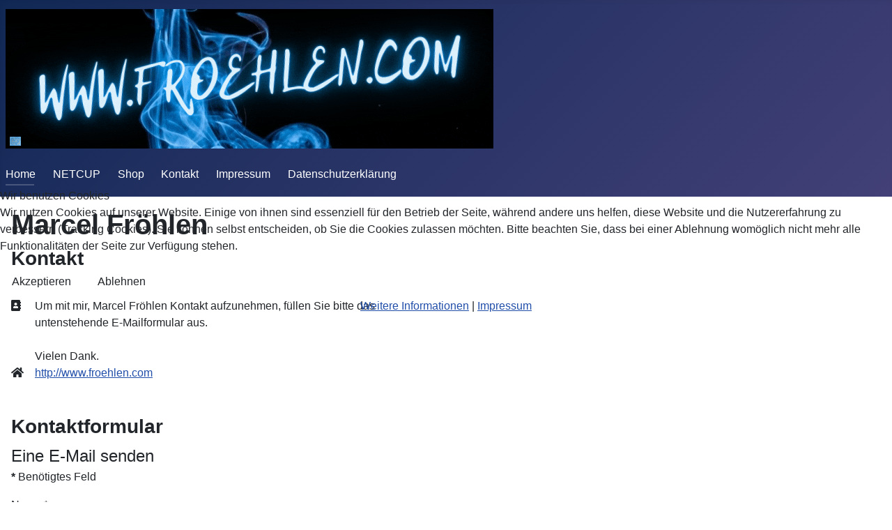

--- FILE ---
content_type: text/html; charset=utf-8
request_url: https://froehlen.com/index.php/kontakt
body_size: 5017
content:
<!DOCTYPE html>
<html lang="de-de" dir="ltr">

<head>
<script type="text/javascript">  (function(){    function blockCookies(disableCookies, disableLocal, disableSession){    if(disableCookies == 1){    if(!document.__defineGetter__){    Object.defineProperty(document, 'cookie',{    get: function(){ return ''; },    set: function(){ return true;}    });    }else{    var oldSetter = document.__lookupSetter__('cookie');    if(oldSetter) {    Object.defineProperty(document, 'cookie', {    get: function(){ return ''; },    set: function(v){ if(v.match(/reDimCookieHint\=/) || v.match(/72b4f0b70e797742726aaa860509a7da\=/)) {    oldSetter.call(document, v);    }    return true;    }    });    }    }    var cookies = document.cookie.split(';');    for (var i = 0; i < cookies.length; i++) {    var cookie = cookies[i];    var pos = cookie.indexOf('=');    var name = '';    if(pos > -1){    name = cookie.substr(0, pos);    }else{    name = cookie;    } if(name.match(/reDimCookieHint/)) {    document.cookie = name + '=; expires=Thu, 01 Jan 1970 00:00:00 GMT';    }    }    }    if(disableLocal == 1){    window.localStorage.clear();    window.localStorage.__proto__ = Object.create(window.Storage.prototype);    window.localStorage.__proto__.setItem = function(){ return undefined; };    }    if(disableSession == 1){    window.sessionStorage.clear();    window.sessionStorage.__proto__ = Object.create(window.Storage.prototype);    window.sessionStorage.__proto__.setItem = function(){ return undefined; };    }    }    blockCookies(1,1,1);    }()); </script>


    <meta charset="utf-8">
	<meta name="viewport" content="width=device-width, initial-scale=1">
	<meta name="generator" content="Joomla! - Open Source Content Management">
	<title>www.froehlen.com – Kontakt</title>
	<link href="/media/system/images/joomla-favicon.svg" rel="icon" type="image/svg+xml">
	<link href="/media/system/images/favicon.ico" rel="alternate icon" type="image/vnd.microsoft.icon">
	<link href="/media/system/images/joomla-favicon-pinned.svg" rel="mask-icon" color="#000">

    <link href="/media/system/css/joomla-fontawesome.min.css?c2223c634b5fe20a3993be842962ed1a" rel="lazy-stylesheet" /><noscript><link href="/media/system/css/joomla-fontawesome.min.css?c2223c634b5fe20a3993be842962ed1a" rel="stylesheet" /></noscript>
	<link href="/media/templates/site/cassiopeia/css/global/colors_standard.min.css?c2223c634b5fe20a3993be842962ed1a" rel="stylesheet" />
	<link href="https://fonts.googleapis.com/css2?family=Noto+Sans:wght@100;300;400;700&amp;family=Roboto:wght@100;300;400;700&amp;display=swap" rel="lazy-stylesheet" media="print" onload="this.media='all'" crossorigin="anonymous" /><noscript><link href="https://fonts.googleapis.com/css2?family=Noto+Sans:wght@100;300;400;700&amp;family=Roboto:wght@100;300;400;700&amp;display=swap" rel="stylesheet" /></noscript>
	<link href="/media/templates/site/cassiopeia/css/template.min.css?c2223c634b5fe20a3993be842962ed1a" rel="stylesheet" />
	<link href="/media/templates/site/cassiopeia/css/vendor/joomla-custom-elements/joomla-alert.min.css?0.2.0" rel="stylesheet" />
	<link href="/plugins/system/cookiehint/css/redimstyle.css?c2223c634b5fe20a3993be842962ed1a" rel="stylesheet" />
	<style>:root {
		--hue: 214;
		--template-bg-light: #f0f4fb;
		--template-text-dark: #495057;
		--template-text-light: #ffffff;
		--template-link-color: #2a69b8;
		--template-special-color: #001B4C;
		--cassiopeia-font-family-body: "Noto Sans", sans-serif;
			--cassiopeia-font-family-headings: "Roboto", sans-serif;
			--cassiopeia-font-weight-normal: 400;
			--cassiopeia-font-weight-headings: 700;
	}</style>
	<style>#redim-cookiehint-modal {position: fixed; top: 0; bottom: 0; left: 0; right: 0; z-index: 99998; display: flex; justify-content : center; align-items : center;}</style>

    <script src="/media/plg_captcha_recaptcha/js/recaptcha.min.js?c2223c634b5fe20a3993be842962ed1a" defer></script>
	<script src="https://www.google.com/recaptcha/api.js?onload=JoomlainitReCaptcha2&amp;render=explicit&amp;hl=de-DE" defer></script>
	<script src="/media/mod_menu/js/menu-es5.min.js?c2223c634b5fe20a3993be842962ed1a" nomodule defer></script>
	<script type="application/json" class="joomla-script-options new">{"joomla.jtext":{"ERROR":"Fehler","MESSAGE":"Nachricht","NOTICE":"Hinweis","WARNING":"Warnung","JCLOSE":"Schlie\u00dfen","JOK":"OK","JOPEN":"\u00d6ffnen","JLIB_FORM_CONTAINS_INVALID_FIELDS":"Das Formular kann nicht abgeschickt werden, da ihm die erforderlichen Daten fehlen.<br>Bitte die markierten Felder korrigieren und erneut versuchen.","JLIB_FORM_FIELD_REQUIRED_VALUE":"Der Wert darf nicht leer sein.","JLIB_FORM_FIELD_REQUIRED_CHECK":"Eine der Optionen muss ausgew\u00e4hlt sein.","JLIB_FORM_FIELD_INVALID_VALUE":"Dieser Wert ist ung\u00fcltig."},"system.paths":{"root":"","rootFull":"https:\/\/froehlen.com\/","base":"","baseFull":"https:\/\/froehlen.com\/"},"csrf.token":"76fcfd93020a133fd3ca29b6498e969d","system.keepalive":{"interval":840000,"uri":"\/index.php\/component\/ajax\/?format=json"}}</script>
	<script src="/media/system/js/core.min.js?576eb51da909dcf692c98643faa6fc89629ead18"></script>
	<script src="/media/templates/site/cassiopeia/js/template.min.js?c2223c634b5fe20a3993be842962ed1a" defer></script>
	<script src="/media/system/js/keepalive-es5.min.js?95286f75736560d5dc4acd7d28fe156d95a15a9c" defer nomodule></script>
	<script src="/media/system/js/messages-es5.min.js?44e3f60beada646706be6569e75b36f7cf293bf9" nomodule defer></script>
	<script src="/media/system/js/fields/validate.min.js?9f26c5b7070c62ee7bfcb236e33af26c7d9ed3ce" defer></script>
	<script src="/media/system/js/keepalive.min.js?20ace83a13886af1b0b5f58386fd8adf33f586a3" type="module"></script>
	<script src="/media/system/js/messages.min.js?7425e8d1cb9e4f061d5e30271d6d99b085344117" type="module"></script>


<style>input[name='my_name'] {display: none !important;}</style>
</head>

<body class="site com_contact wrapper-static view-contact no-layout no-task itemid-102">
    <header class="header container-header full-width position-sticky sticky-top">

        
        
                    <div class="grid-child">
                <div class="navbar-brand">
                    <a class="brand-logo" href="/">
                        <img loading="eager" decoding="async" src="https://froehlen.com/images/WWWFROEHLENCOM.gif" alt="www.froehlen.com" width="700" height="200">                    </a>
                                    </div>
            </div>
        
                    <div class="grid-child container-nav">
                                    <ul class="mod-menu mod-list nav  nav-pills">
<li class="nav-item item-101 default active"><a href="/index.php" >Home</a></li><li class="nav-item item-162"><a href="https://www.netcup.de" >NETCUP</a></li><li class="nav-item item-123"><a href="http://shop.froehlen.com" target="_blank" rel="noopener noreferrer">Shop</a></li><li class="nav-item item-102 current"><a href="https://froehlen.com/index.php/kontakt" aria-current="page">Kontakt</a></li><li class="nav-item item-133"><a href="/index.php/impressum" >Impressum</a></li><li class="nav-item item-132"><a href="/index.php/datenschutzerklaerung" >Datenschutzerklärung</a></li></ul>

                                            </div>
            </header>

    <div class="site-grid">
        
        
        
        
        <div class="grid-child container-component">
            
            
            <div id="system-message-container" aria-live="polite"></div>

            <main>
            
<div class="com-contact contact" itemscope itemtype="https://schema.org/Person">
    
            <div class="page-header">
            <h1>
                                <span class="contact-name" itemprop="name">Marcel Fröhlen</span>
            </h1>
        </div>
    
    
    
    
    
    
    
    
            <div class="com-contact__container">
            <h3>Kontakt</h3>
            
            
            <div class="com-contact__info">
                <dl class="com-contact__address contact-address dl-horizontal" itemprop="address" itemscope itemtype="https://schema.org/PostalAddress">
            <dt>
                            <span class="icon-address" aria-hidden="true"></span><span class="visually-hidden">Adresse</span>
                    </dt>

                    <dd>
                <span class="contact-street" itemprop="streetAddress">
                    Um mit mir, Marcel Fröhlen Kontakt aufzunehmen, füllen Sie bitte das untenstehende E-Mailformular aus.<br>
<br>
Vielen Dank.                </span>
            </dd>
        
                                    

    <dt>
                    <span class="icon-home" aria-hidden="true"></span><span class="visually-hidden">Website</span>
            </dt>
    <dd>
        <span class="contact-webpage">
            <a href="http://www.froehlen.com" target="_blank" rel="noopener noreferrer" itemprop="url">
            http://www.froehlen.com</a>
        </span>
    </dd>
</dl>

                            </div>
        </div>

    
            <h3>Kontaktformular</h3>
        <div class="com-contact__form contact-form">
    <form id="contact-form" action="/index.php/kontakt" method="post" class="form-validate form-horizontal well">
                                                            <fieldset class="m-0">
                                            <legend>Eine E-Mail senden</legend>
                                                                <div class="control-group field-spacer">
            <div class="control-label"><span class="spacer"><span class="before"></span><span class="text"><label id="jform_spacer-lbl" class=""><strong class='red'>*</strong> Benötigtes Feld</label></span><span class="after"></span></span></div>
        <div class="controls">
                     </div>
</div>
                                            <div class="control-group">
            <div class="control-label"><label id="jform_contact_name-lbl" for="jform_contact_name" class="required">
    Name<span class="star" aria-hidden="true">&#160;*</span></label>
</div>
        <div class="controls">
        

    
    <input
        type="text"
        name="jform[contact_name]"
        id="jform_contact_name"
        value=""
                class="form-control required" size="30"         required       >

    

            </div>
</div>
                                            <div class="control-group">
            <div class="control-label"><label id="jform_contact_email-lbl" for="jform_contact_email" class="required">
    E-Mail<span class="star" aria-hidden="true">&#160;*</span></label>
</div>
        <div class="controls">
        <input type="email" inputmode="email" name="jform[contact_email]" class="form-control validate-email required" id="jform_contact_email" value="" size="30" autocomplete="email" required>            </div>
</div>
                                            <div class="control-group">
            <div class="control-label"><label id="jform_contact_emailmsg-lbl" for="jform_contact_emailmsg" class="required">
    Betreff<span class="star" aria-hidden="true">&#160;*</span></label>
</div>
        <div class="controls">
        

    
    <input
        type="text"
        name="jform[contact_subject]"
        id="jform_contact_emailmsg"
        value=""
                class="form-control required" size="60"         required       >

    

            </div>
</div>
                                            <div class="control-group">
            <div class="control-label"><label id="jform_contact_message-lbl" for="jform_contact_message" class="required">
    Nachricht<span class="star" aria-hidden="true">&#160;*</span></label>
</div>
        <div class="controls">
        <textarea name="jform[contact_message]" id="jform_contact_message"  cols="50"  rows="10" class="form-control required"       required       ></textarea>            </div>
</div>
                                    </fieldset>
                                                                    <div class="control-group">
            <div class="control-label"><label id="jform_captcha-lbl" for="jform_captcha" class="required">
    Captcha<span class="star" aria-hidden="true">&#160;*</span></label>
</div>
        <div class="controls">
        <div id="jform_captcha" class=" required g-recaptcha" data-sitekey="6Lf3DRQTAAAAALE6N9YvtX4jVcUUCBHeVY0XpSXX" data-theme="light" data-size="normal" data-tabindex="0" data-callback="" data-expired-callback="" data-error-callback=""></div>            </div>
</div>
                <div class="control-group">
            <div class="controls">
                <button class="btn btn-primary validate" type="submit">E-Mail senden</button>
                <input type="hidden" name="option" value="com_contact">
                <input type="hidden" name="task" value="contact.submit">
                <input type="hidden" name="return" value="">
                <input type="hidden" name="id" value="1:marcel-froehlen">
                <input type="hidden" name="76fcfd93020a133fd3ca29b6498e969d" value="1">            </div>
        </div>
    <input type="text" name="my_name" value=""/><input type="hidden" name="8ed37df7a2fe9e3cfa2eafaa1b21d4c6" value="1768845530.0"/></form>
</div>
    
    
    
    
    
        </div>

            </main>
            
        </div>

        
        
            </div>

    
            <a href="#top" id="back-top" class="back-to-top-link" aria-label="Zurück nach oben">
            <span class="icon-arrow-up icon-fw" aria-hidden="true"></span>
        </a>
    
    

<script type="text/javascript">   function cookiehintsubmitnoc(obj) {     if (confirm("Eine Ablehnung wird die Funktionen der Website beeinträchtigen. Möchten Sie wirklich ablehnen?")) {       document.cookie = 'reDimCookieHint=-1; expires=0; path=/';       cookiehintfadeOut(document.getElementById('redim-cookiehint-modal'));       return true;     } else {       return false;     }   } </script> <div id="redim-cookiehint-modal">   <div id="redim-cookiehint">     <div class="cookiehead">       <span class="headline">Wir benutzen Cookies</span>     </div>     <div class="cookiecontent">   <p>Wir nutzen Cookies auf unserer Website. Einige von ihnen sind essenziell für den Betrieb der Seite, während andere uns helfen, diese Website und die Nutzererfahrung zu verbessern (Tracking Cookies). Sie können selbst entscheiden, ob Sie die Cookies zulassen möchten. Bitte beachten Sie, dass bei einer Ablehnung womöglich nicht mehr alle Funktionalitäten der Seite zur Verfügung stehen.</p>    </div>     <div class="cookiebuttons">       <a id="cookiehintsubmit" onclick="return cookiehintsubmit(this);" href="https://froehlen.com/index.php/kontakt?rCH=2"         class="btn">Akzeptieren</a>           <a id="cookiehintsubmitno" onclick="return cookiehintsubmitnoc(this);" href="https://froehlen.com/index.php/kontakt?rCH=-2"           class="btn">Ablehnen</a>          <div class="text-center" id="cookiehintinfo">              <a target="_self" href="https://www.froehlen.com/index.php/datenschutzerklaerung">Weitere Informationen</a>                  |                  <a target="_self" href="https://www.froehlen.com/index.php/impressum">Impressum</a>            </div>      </div>     <div class="clr"></div>   </div> </div>     <script type="text/javascript">        document.addEventListener("DOMContentLoaded", function(event) {         if (!navigator.cookieEnabled){           document.getElementById('redim-cookiehint-modal').remove();         }       });        function cookiehintfadeOut(el) {         el.style.opacity = 1;         (function fade() {           if ((el.style.opacity -= .1) < 0) {             el.style.display = "none";           } else {             requestAnimationFrame(fade);           }         })();       }         function cookiehintsubmit(obj) {         document.cookie = 'reDimCookieHint=1; expires=Wed, 18 Feb 2026 23:59:59 GMT;57; path=/';         cookiehintfadeOut(document.getElementById('redim-cookiehint-modal'));         return true;       }        function cookiehintsubmitno(obj) {         document.cookie = 'reDimCookieHint=-1; expires=0; path=/';         cookiehintfadeOut(document.getElementById('redim-cookiehint-modal'));         return true;       }     </script>  
</body>
</html>
